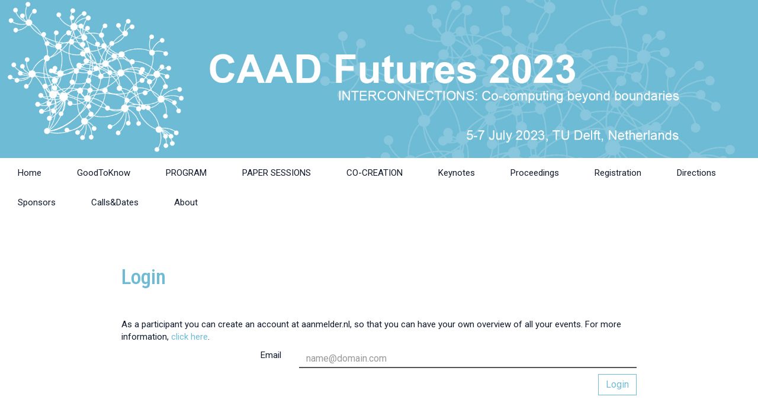

--- FILE ---
content_type: text/html; charset=utf-8
request_url: https://www.caadfutures2023.nl/132056/login?next=https%3A%2F%2Fwww.caadfutures2023.nl%2F132056%2Fco-creation
body_size: 4089
content:
<!DOCTYPE html>
<html lang="en"><head><meta charset="utf-8" /><meta http-equiv="X-UA-Compatible" content="IE=edge" /><meta name="viewport" content="width=device-width, initial-scale=1" /><title>CAAD Futures 2023 - Login</title><link href="https://www.caadfutures2023.nl/132056/login" rel="canonical" /><link type="text/css" href="https://cdn1.aanmelder.nl/i/css/participant/css/participant-layout-min.css?rev=4603f0e46b" rel="stylesheet" /><link type="text/css" href="https://cdn1.aanmelder.nl/i/css/participant/css/global-navigation-min.css?rev=b04f4accf8" rel="stylesheet" /><link type="text/css" href="https://cdn1.aanmelder.nl/132056/css/16870888989e8f4db6ba/13" rel="stylesheet" /><link type="text/css" href="https://cdn1.aanmelder.nl/i/frontend-vue3/apps/participant-widgets/dist/assets/participant-widgets.css?rev=0eeed082c4" rel="stylesheet" /><style type="text/css">
:root {
}</style><meta name="description" content="Computer Aided Architectural Design Futures 2023 Conference at TU Delft in The Netherlands" property="og:description" /><script>var AanmeldHandler='ParticipantLoginHandler';var AanmelderPageId='x3d34a50e88e5422e10e5f959e92f21ec';var AanmelderCookieToken='RbsWZvm7L-0FIfF5V4ecYUwqdft37byeNeQ6lAOGn0hpRPITr58Yrg..';var AanmelderPageCreated='Fri Jan 16 22:54:55 2026';var AanmelderLanguage='en';var AanmelderTimeZone='Europe/Amsterdam';var AanmelderNewVisitor=false;var AanmelderSession='c54d46013440f17cfe805095de4e8685';var AanmelderUpload='https://www.aanmelder.nl/132056/upload';var AanmelderDownload='https://cdn.aanmelderusercontent.nl/';var AanmelderResource='https://www.aanmelder.nl/i';var AanmelderMaxFileUpload=26214400;var AanmelderIncreaseMaxFileUpload='';var AanmelderImageOptions=0;var AanmelderDebug=false;var AanmelderContext=301;var AanmelderSocketFrameworks=['jelements', 'vue'];var AanmelderActivityId=132056;var AanmelderEventPath='https://www.caadfutures2023.nl/132056';var AanmelderAdminPath='https://www.aanmelder.nl/132056/admin';var AanmelderSocketEndpoint='//ww-i-0b7d505757c63e680-ffe74fe4.aanmelder.nl:443/';</script><script src="https://cdn1.aanmelder.nl/i/javascript/jquery-min.js?rev=42083ebe6a" id="AanmelderjQueryTag"></script><script src="https://cdn1.aanmelder.nl/i/javascript/socket.io-min.js?rev=77243888c0" defer="defer"></script><script>var language_data='{"UploadWidget_browse": "Browse...", "UploadWidget_cancel": "Cancel", "UploadWidget_completed": " (ready) ", "UploadWidget_delete": "Delete", "UploadWidget_not_found": "The file you uploaded has not been found on the server.", "UploadWidget_too_large": "The selected file is too big", "add_mark": "add marker", "avwarning": "The file that you uploaded contains the virus:\\n{name}\\nand it has therefor not been saved.", "cookies_disabled": "Your browser doesn\'t support cookies or you have disabled them. aanmelder.nl needs cookies so you can safely organize your event or register yourself. Please use another browser or enable cookies in your configuration.", "longpoll_reload": "Oops! Looks like we\'re out of sync...", "longpoll_reload_needed": "The page has expired and needs to be reloaded.", "longpoll_reload_now": "Reload this page", "remove_mark": "remove marker", "socketio_error": "We could not connect to the web server. Therefore this page or this form is probably not usable. Please contact the organizer. [socketio connection error]", "your_location": "Your location", "UploadWidget_error_uploading": "The uploaded file type is not supported."}';</script><meta property="og:title" content="CAAD Futures 2023 - Login" /><meta property="og:type" content="website" /><meta property="og:url" content="https://www.caadfutures2023.nl/132056/login?next=https%3A%2F%2Fwww.caadfutures2023.nl%2F132056%2Fco-creation" /><meta property="og:image" content="https://cdn.aanmelderusercontent.nl/132056/weblogo?rev=ba307946045bff3bb35c2fca440a5c89" /><script src="https://cdn1.aanmelder.nl/i/javascript/aanmelder-min.js?rev=164bf9f500" defer="defer"></script><script>var sentryDsn='https://1ee4f58ca3d643aca9ae27efb916f857@sentry.aanmelder.nl/10';var sentryRelease='3cc446b9d49e781cf8b631f0b84db5e7b6bdc915';var sentryEnvironment='production';var sentrySampleRate=1.0;</script></head><body id="AanmelderCSS" class="participant layouts menu-top content-full banner-full content-center right-hidden footer-full menu-affix" data-css-id="13"><div id="AanmelderBody"><div id="x39ee7f896968abfdc07b" class="ParticipantLoginBody ParticipantBody Body SDiv SElement JElement jtag"><section></section><section class="headersection"><div class="headercontainer"><div class="row"><div class="header"><div id="xc591095b6b3f5f5badf8" class="ParticipantHeader _BodyComponent SDiv SElement JElement jtag"><div class="header_banner"><a href="https://www.caadfutures2023.nl/132056" id="homelogolink"><img src="https://cdn.aanmelderusercontent.nl/132056/weblogo?rev=ba307946045bff3bb35c2fca440a5c89" alt="CAAD Futures 2023" title="CAAD Futures 2023" class="img-responsive center-block" /></a></div></div></div></div><div class="row"><div class="nav-top"><div id="x8994992f76de52851799" class="TopNav _BodyComponent SDiv SElement JElement jtag"><nav class="navbar-top"><div class="navbar-top-container"><div class="navbar-header"><button type="button" data-toggle="collapse" data-target="#nav-top-collapse" class="navbar-toggle pull-left collapsed" style="margin-left: 10px;" aria-label="Open/close navigation menu"><span class="icon-bar" aria-hidden="true"></span><span class="icon-bar" aria-hidden="true"></span><span class="icon-bar" aria-hidden="true"></span></button><div class="nav navbar-nav navbar-toggle pull-right navbar-text" style="margin-right: -5px;"><a href="https://www.caadfutures2023.nl/132056/subscribe">Registration</a></div><a href="https://www.caadfutures2023.nl/132056" class="navbar-brand"><img src="https://cdn.aanmelderusercontent.nl/132056/brandlogo?rev=ba307946045bff3bb35c2fca440a5c89" alt="CAAD Futures 2023" class="img-responsive center-block Image jtag" title="CAAD Futures 2023" id="xc9dba00ce804f3443dcd" /></a></div><div class="collapse navbar-collapse" id="nav-top-collapse"><ul class="nav navbar-nav"><li class=""><a href="https://www.caadfutures2023.nl/132056">Home</a></li><li class=""><a href="https://www.caadfutures2023.nl/132056/wiki/737666/goodtoknow">GoodToKnow</a></li><li class=""><a href="https://www.caadfutures2023.nl/132056/program">PROGRAM</a></li><li class=""><a href="https://www.caadfutures2023.nl/132056/papers">PAPER SESSIONS</a></li><li class=""><a href="https://www.caadfutures2023.nl/132056/co-creation">CO-CREATION</a></li><li class=""><a href="https://www.caadfutures2023.nl/132056/keynotes">Keynotes</a></li><li class=""><a href="https://www.caadfutures2023.nl/132056/wiki/935697/proceedings">Proceedings</a></li><li class=" register"><a href="https://www.caadfutures2023.nl/132056/subscribe">Registration</a></li><li class=""><a href="https://www.caadfutures2023.nl/132056/route">Directions</a></li><li class=""><a href="https://www.caadfutures2023.nl/132056/wiki/737706/sponsors">Sponsors</a></li><li class=""><a href="https://www.caadfutures2023.nl/132056/wiki/936442/calls-dates">Calls&amp;Dates</a></li><li class=""><a href="https://www.caadfutures2023.nl/132056/wiki/737681/about">About</a></li></ul></div></div></nav></div></div></div></div></section><div class="container ribboncontainer"><div class="ribboncontainer" role="navigation"></div></div><section class="maincontentsection"><div class="maincontentcontainer" id="maincontentcontainer"><div class="row"><div id="x3508bcc215ec00bc088a" class="Main ParticipantMain SDiv SElement ParticipantLoginMain newsection jtag _BodyComponent JElement maincontent group"><div class="sidebar-left"><a href="https://www.caadfutures2023.nl/132056" class="nav-left-brand"><img src="https://cdn.aanmelderusercontent.nl/132056/brandlogo?rev=ba307946045bff3bb35c2fca440a5c89" alt="CAAD Futures 2023" class="img-responsive center-block Image jtag" title="CAAD Futures 2023" id="x4a7ed3fb621e0f449572" /></a><ul class="nav-left"><li class=""><a href="https://www.caadfutures2023.nl/132056">Home</a></li><li class=""><a href="https://www.caadfutures2023.nl/132056/wiki/737666/goodtoknow">GoodToKnow</a></li><li class=""><a href="https://www.caadfutures2023.nl/132056/program">PROGRAM</a></li><li class=""><a href="https://www.caadfutures2023.nl/132056/papers">PAPER SESSIONS</a></li><li class=""><a href="https://www.caadfutures2023.nl/132056/co-creation">CO-CREATION</a></li><li class=""><a href="https://www.caadfutures2023.nl/132056/keynotes">Keynotes</a></li><li class=""><a href="https://www.caadfutures2023.nl/132056/wiki/935697/proceedings">Proceedings</a></li><li class=" register"><a href="https://www.caadfutures2023.nl/132056/subscribe">Registration</a></li><li class=""><a href="https://www.caadfutures2023.nl/132056/route">Directions</a></li><li class=""><a href="https://www.caadfutures2023.nl/132056/wiki/737706/sponsors">Sponsors</a></li><li class=""><a href="https://www.caadfutures2023.nl/132056/wiki/936442/calls-dates">Calls&amp;Dates</a></li><li class=""><a href="https://www.caadfutures2023.nl/132056/wiki/737681/about">About</a></li></ul></div><div class="content"><div class="row"><div class="col-md-12"><div id="xfa2c29a04ed97be42dab" class="wikicontent jtag"><div class="page-header PageHeader jtag" id="x6f5cf530d5e248556712"><h1 id="xaed544778043978f4959" class="jtag" style="line-height: 1.5em">Login</h1></div><div class="section"><div class="sectioncontent"><div style="margin-bottom: 40px"><div id="x429e46bf8f1848b0627d" class="ParticipantAccountLoginWidget SDiv SElement JElement jtag"><div id="x6ee05e0a060bdec6832b" class="row jtag"><div class="col-xs-12">As a participant you can create an account at aanmelder.nl, so that you can have your own overview of all your events. For more information, <a href="https://knowledge.aanmelder.nl/en/knowledge/participant-environment" target="_blank" class="lang" rel="noopener noreferrer">click here</a>.</div></div><fieldset class="default-form-container"><div id="x0021cc033416af6c1e6d" class="row jtag"><div class="col-xs-12 col-sm-4"><label for="xa939e02bea40255490bc">Email</label></div><div class="col-xs-12 col-sm-8"><input placeholder="name@domain.com" name="email" autofocus="autofocus" spellcheck="false" autocapitalize="off" autocorrect="off" class="synced form-control SyncTextInput jtag sig_onenterdown_onchange" type="text" id="xa939e02bea40255490bc" value="" /></div></div><div id="xd3b20dd199d7664c8e5c" class="row hidden jtag"><div class="col-xs-12 col-sm-4"><label for="xf9cc68b37127c8bf17ef">Password</label></div><div class="col-xs-12 col-sm-8"><input type="password" name="password" autocomplete="off" class="synced form-control SyncTextInput jtag sig_onenterdown_onchange" id="xf9cc68b37127c8bf17ef" value="" /></div></div><div id="x8dac44ecac73b0bf4878" class="row hidden jtag"><div class="col-xs-12 col-sm-4"><label for="x31a3f5069ff0c145eeb2">One time password</label></div><div class="col-xs-12 col-sm-8"><input name="code" spellcheck="false" autocapitalize="on" autocorrect="off" class="synced form-control SyncTextInput jtag sig_onenterdown_onchange" type="text" id="x31a3f5069ff0c145eeb2" value="" /></div></div><div id="xd79f069f88e18552a7b3" class="row hidden jtag"><div class="col-xs-12 col-sm-offset-4 text-left"><label for="xeb5efb26d36b2e60a9ab"><input type="checkbox" id="xeb5efb26d36b2e60a9ab" class="SyncCheckBox jtag sig_onchange" /> I agree with <a href="https://www.aanmelder.nl/en/terms/" target="_black" class="lang" rel="noopener noreferrer">the terms</a>.</label></div></div><div id="xfdd16e8b4dac70c4b40a" class="hidden InlineAlert alert-dismissible alert SDiv SElement jtag JElement alert-success" role="alert"><button id="x47aa045cacb07f31d897" class="close jtag" data-dismiss="alert" aria-label="Close"><span aria-hidden="true">×</span></button><span id="x500d16c0b6b312396e5a" class="jtag"></span></div><div id="xecb5281546d688d8ffa4" class="hidden InlineAlert jtag alert-warning alert SDiv JElement SElement" role="alert"><span id="xdab8d45b7f53c0b411ba" class="jtag"></span></div><div class="row"><div class="col-xs-6 text-left"><button id="xc56ecd2ed7ad78d13b5f" class="hidden jtag btn-default sig_onclick btn">Back</button></div><div class="col-xs-6 text-right"><button id="x2e677b8289895f34652c" class="btn-default sig_onclick btn-primary jtag btn">Login</button><button id="xc3d17602ff13310ccfaf" class="hidden jtag btn-default sig_onclick btn-primary btn">Create account</button></div></div></fieldset></div></div></div></div><div itemscope="" itemtype="http://schema.org/BusinessEvent" class="hidden"><a href="https://www.caadfutures2023.nl/132056" itemprop="url"><h1 itemprop="name">CAAD Futures 2023</h1></a><img src="https://cdn.aanmelderusercontent.nl/132056/weblogo?rev=ba307946045bff3bb35c2fca440a5c89" alt="CAAD Futures 2023" itemprop="image" /><span itemprop="description">Registration website for CAAD Futures 2023</span><p itemtype="http://schema.org/Person" itemscope="" itemprop="performer"><span itemprop="name">CAAD Futures 2023</span><span itemprop="email">cf2023@tudelft.nl</span></p><p itemtype="http://schema.org/Person" itemscope="" itemprop="organizer"><span itemprop="name">CAAD Futures 2023</span><span itemprop="email">cf2023@tudelft.nl</span><span itemprop="url">https://www.caadfutures2023.nl/132056</span></p><p itemprop="startDate">2023-07-05</p><p itemprop="endDate">2023-07-07</p><p itemprop="eventAttendanceMode">MixedEventAttendanceMode</p><p itemprop="eventStatus">EventScheduled</p><p itemtype="http://schema.org/Offer" itemscope="" itemprop="offers"><span itemprop="name">CAAD Futures 2023</span><a href="https://www.caadfutures2023.nl/132056/subscribe" itemprop="url">CAAD Futures 2023</a><span itemprop="price">0.00</span><span itemprop="priceCurrency">EUR</span><span itemprop="availability">OnlineOnly</span><span itemprop="validFrom">2019-01-01T00:00:00Z</span></p><p itemprop="location" itemscope="" itemtype="http://schema.org/Place"><span itemprop="name">TU Delft Faculty of Architecture</span><a href="https://www.caadfutures2023.nl/132056/route" itemprop="url">TU Delft Faculty of Architecture</a><span itemprop="address">Julianalaan 134 2628 BL Delft Netherlands</span></p></div></div></div></div></div><div class="sidebar-right"><div class="sidebar-content"><div><p><img alt="" class="img-responsive" height="4220" src="https://cdn.aanmelderusercontent.nl/i/doc/939b0b99b1834861fbc72fc908280574?forcedownload=True" width="4220" title="" /></p></div></div></div></div><div id="x4b2be83cd9c1d428a12f" class="overlay hidden jtag"></div></div></div></section><div class="container sitemapcontainer"></div><div class="footercontainer"><div class="row"><div><div id="x909787ce3134f69a7e8f" class="Footer jtag footer _BodyComponent JElement SDiv SElement"><div class="footer_content"><p><span style="color:#ffffff">CAAD Futures 2023: Interconnections | </span><a href="https://www.tudelft.nl/" target="_blank" rel="noopener noreferrer"><span style="color:#ffffff">TU Delft</span></a><span style="color:#ffffff"> | </span><a href="https://www.tudelft.nl/bk/" target="_blank" rel="noopener noreferrer"><span style="color:#ffffff">Faculty of Architecture and the Built Environment</span></a><span style="color:#ffffff"> | </span></p>
<p><span style="font-size:8px"><span style="color:#ffffff"><img alt="" class="img-responsive" height="98" src="https://cdn.aanmelderusercontent.nl/i/doc/de8c0c04ab95b399ea79279c2043bcf1?forcedownload=True" width="359" /></span></span></p>
</div></div></div></div></div></div></div><script type="application/javascript">window.AanmelderBodyLoaded=true;</script><script src="https://cdn1.aanmelder.nl/i/frontend-vue3/apps/participant-widgets/dist/assets/participant-widgets.js?rev=88e57597d6" type="module"></script></body></html>

--- FILE ---
content_type: text/css
request_url: https://cdn1.aanmelder.nl/132056/css/16870888989e8f4db6ba/13
body_size: 2241
content:
@import url("https://fonts.googleapis.com/css2?family=Roboto:ital,wght@0,100;0,200;0,300;0,400;0,500;0,600;0,700;0,800;0,900;1,100;1,200;1,300;1,400;1,500;1,600;1,700;1,800;1,900&family=Roboto+Condensed:ital,wght@0,100;0,200;0,300;0,400;0,500;0,600;0,700;0,800;0,900;1,100;1,200;1,300;1,400;1,500;1,600;1,700;1,800;1,900");body{background-color:#fff;color:#111a2c;font-family:Roboto,sans-serif;font-size:15px}.h1,.h2,.h3,.h4,.h5,.h6,h1,h2,h3,h4,h5,h6{color:#6ebbd5;font-family:Roboto Condensed,sans-serif}.h1 .small,.h1 small,.h2 .small,.h2 small,.h3 .small,.h3 small,.h4 .small,.h4 small,.h5 .small,.h5 small,.h6 .small,.h6 small,h1 .small,h1 small,h2 .small,h2 small,h3 .small,h3 small,h4 .small,h4 small,h5 .small,h5 small,h6 .small,h6 small{color:#6ebbd5}.h1,h1{font-size:35px}.h2,h2{font-size:32px}.h3,h3{font-size:26px}.h4,h4{font-size:19px}.h5,h5{font-size:15px}.h6,h6{font-size:13px}::-webkit-input-placeholder{color:rgba(17,26,44,.35)}::-moz-placeholder{color:rgba(17,26,44,.35)}:-ms-input-placeholder{color:rgba(17,26,44,.35)}::placeholder{color:rgba(17,26,44,.35)}.thumbnail .caption{color:#111a2c}select.first-opt-label,select.first-opt-label option:first-child{color:rgba(17,26,44,.35)}select.first-opt-label.has-value,select.first-opt-label:focus{color:inherit}.btn-link{color:#6ebbd5}.btn-link:focus,.btn-link:hover{color:#111a2c}a{color:#6ebbd5}a:focus,a:hover{color:#111a2c}.btn-primary{background-color:#6ebbd5;border-color:#6ebbd5;color:#fff}.btn-primary.focus,.btn-primary:focus{background-color:#46a8ca;border-color:#2c7c98;color:#fff}.btn-primary:hover{background-color:#46a8ca;border-color:#3fa5c7;color:#fff}.btn-primary.active,.btn-primary:active,.open>.dropdown-toggle.btn-primary{background-color:#46a8ca;background-image:none;border-color:#3fa5c7;color:#fff}.btn-primary.active.focus,.btn-primary.active:focus,.btn-primary.active:hover,.btn-primary:active.focus,.btn-primary:active:focus,.btn-primary:active:hover,.open>.dropdown-toggle.btn-primary.focus,.open>.dropdown-toggle.btn-primary:focus,.open>.dropdown-toggle.btn-primary:hover{background-color:#3596b7;border-color:#2c7c98;color:#fff}.btn-primary.disabled.focus,.btn-primary.disabled:focus,.btn-primary.disabled:hover,.btn-primary[disabled].focus,.btn-primary[disabled]:focus,.btn-primary[disabled]:hover,fieldset[disabled] .btn-primary.focus,fieldset[disabled] .btn-primary:focus,fieldset[disabled] .btn-primary:hover{background-color:#6ebbd5;border-color:#6ebbd5}.btn-default,.btn-primary .badge{background-color:#fff;color:#6ebbd5}.btn-default{border-color:#6ebbd5}.btn-default.focus,.btn-default:focus{background-color:#e6e6e6;border-color:#2c7c98;color:#6ebbd5}.btn-default:hover{background-color:#e6e6e6;border-color:#3fa5c7;color:#6ebbd5}.btn-default.active,.btn-default:active,.open>.dropdown-toggle.btn-default{background-color:#e6e6e6;background-image:none;border-color:#3fa5c7;color:#6ebbd5}.btn-default.active.focus,.btn-default.active:focus,.btn-default.active:hover,.btn-default:active.focus,.btn-default:active:focus,.btn-default:active:hover,.open>.dropdown-toggle.btn-default.focus,.open>.dropdown-toggle.btn-default:focus,.open>.dropdown-toggle.btn-default:hover{background-color:#d4d4d4;border-color:#2c7c98;color:#6ebbd5}.btn-default.disabled.focus,.btn-default.disabled:focus,.btn-default.disabled:hover,.btn-default[disabled].focus,.btn-default[disabled]:focus,.btn-default[disabled]:hover,fieldset[disabled] .btn-default.focus,fieldset[disabled] .btn-default:focus,fieldset[disabled] .btn-default:hover{background-color:#fff;border-color:#6ebbd5}.btn-default .badge{background-color:#6ebbd5;color:#fff}.btn-lg{border-radius:0;font-size:19px;line-height:1.3333333;padding:10px 16px}.btn-sm{padding:5px 10px}.btn-sm,.btn-xs{border-radius:0;font-size:13px;line-height:1.5}.btn-xs{padding:1px 5px}.swal2-modal{background-color:#fff!important;border-radius:0}.swal2-modal .swal2-content{color:#111a2c;font-family:Roboto,sans-serif;font-size:15px;text-align:left}.swal2-modal h2{color:#6ebbd5;font-family:Roboto Condensed,sans-serif;font-size:32px}.swal2-modal h2 .small,.swal2-modal h2 small{color:#6ebbd5}.swal2-modal button.styled{background-color:#6ebbd5!important;border-color:#6ebbd5!important;border-radius:0;color:#fff;font-family:Roboto,sans-serif;font-size:15px}.swal2-modal .swal2-icon.swal2-error{border-color:#e3b23c}.swal2-modal .swal2-icon.swal2-error .line{background-color:#e3b23c}.sweet-alert{background-color:#fff}.sweet-alert,.sweet-alert button{border-radius:0}.sweet-alert button.confirm{background-color:#fff;border-color:#6ebbd5;color:#6ebbd5}.sweet-alert button.confirm.focus,.sweet-alert button.confirm:focus{background-color:#e6e6e6;border-color:#2c7c98;color:#6ebbd5}.sweet-alert button.confirm:hover{background-color:#e6e6e6;border-color:#3fa5c7;color:#6ebbd5}.open>.dropdown-toggle.sweet-alert button.confirm,.sweet-alert button.confirm.active,.sweet-alert button.confirm:active{background-color:#e6e6e6;background-image:none;border-color:#3fa5c7;color:#6ebbd5}.open>.dropdown-toggle.sweet-alert button.confirm.focus,.open>.dropdown-toggle.sweet-alert button.confirm:focus,.open>.dropdown-toggle.sweet-alert button.confirm:hover,.sweet-alert button.confirm.active.focus,.sweet-alert button.confirm.active:focus,.sweet-alert button.confirm.active:hover,.sweet-alert button.confirm:active.focus,.sweet-alert button.confirm:active:focus,.sweet-alert button.confirm:active:hover{background-color:#d4d4d4;border-color:#2c7c98;color:#6ebbd5}.sweet-alert button.confirm.disabled.focus,.sweet-alert button.confirm.disabled:focus,.sweet-alert button.confirm.disabled:hover,.sweet-alert button.confirm[disabled].focus,.sweet-alert button.confirm[disabled]:focus,.sweet-alert button.confirm[disabled]:hover,fieldset[disabled] .sweet-alert button.confirm.focus,fieldset[disabled] .sweet-alert button.confirm:focus,fieldset[disabled] .sweet-alert button.confirm:hover{background-color:#fff;border-color:#6ebbd5}.sweet-alert button.confirm .badge{background-color:#6ebbd5;color:#fff}.select2-container--bootstrap .select2-selection,.select2-container--bootstrap.select2-container--focus .select2-selection,.select2-container--bootstrap.select2-container--open .select2-selection{border-color:#6ebbd5}.select2-container--bootstrap .select2-dropdown,.select2-container--bootstrap .select2-results__option[aria-selected=true]{background-color:#fff;border-color:#6ebbd5}.select2-container--bootstrap .select2-results__option[aria-selected=true],.select2-container--bootstrap .select2-selection--single .select2-selection__rendered{color:#111a2c;font-size:15px}.select2-container--bootstrap .select2-results__option--highlighted[aria-selected]{background-color:#6ebbd5;color:#fff}.select2-container--bootstrap .select2-search--dropdown .select2-search__field{border-color:#6ebbd5;color:#111a2c;font-size:15px}.form-group .control-label{color:#6ebbd5}.form-group .form-control{border-color:#6ebbd5;color:#111a2c}.form-group .form-control:focus{border-color:#6ebbd5}.form-group.has-error .aanmelder-help-block,.form-group.has-error .checkbox,.form-group.has-error .checkbox-inline,.form-group.has-error .control-label,.form-group.has-error .radio,.form-group.has-error .radio-inline,.form-group.has-error .select2-results__option[aria-selected=true],.form-group.has-error .select2-search--dropdown .select2-search__field,.form-group.has-error .select2-selection--single .select2-selection__rendered,.form-group.has-error.checkbox label,.form-group.has-error.checkbox-inline label,.form-group.has-error.radio label,.form-group.has-error.radio-inline label{color:#e3b23c}.form-group.has-error .form-control{border-color:#e3b23c;color:#e3b23c}.form-group.has-error .form-control:focus{border-color:#ce9b1e}.form-group.has-error .input-group-addon{border-color:#e3b23c;color:#e3b23c}.form-group.has-error .form-control-feedback{color:#e3b23c}.form-group .aanmelder-help-block,.form-group .control-label,.form-group .form-control{font-size:15px}@media (max-width:991px){.form-group.label-floating label.control-label{font-size:15px;line-height:1.42857143;top:0}.form-group.label-floating.has-value label.control-label,.form-group.label-floating.is-focused label.control-label{font-size:12px;line-height:2;top:-19px}}@media (max-width:1365px){.menu-side.right-show .form-group.label-floating label.control-label{font-size:15px;line-height:1.42857143;top:0}.menu-side.right-show .form-group.label-floating.has-value label.control-label,.menu-side.right-show .form-group.label-floating.is-focused label.control-label{font-size:12px;line-height:2;top:-19px}}.menu-baseline .navbar-top,.menu-side .navbar-top,.menu-top .navbar-top{background-color:#fff;border-color:#fff}.menu-baseline .navbar-top .navbar-nav>li>a,.menu-side .navbar-top .navbar-nav>li>a,.menu-top .navbar-top .navbar-nav>li>a{color:#111a2c;transition:background-color .2s,color .2s}.menu-baseline .navbar-top .navbar-nav>li>a:focus,.menu-baseline .navbar-top .navbar-nav>li>a:hover,.menu-side .navbar-top .navbar-nav>li>a:focus,.menu-side .navbar-top .navbar-nav>li>a:hover,.menu-top .navbar-top .navbar-nav>li>a:focus,.menu-top .navbar-top .navbar-nav>li>a:hover{color:#6ebbd5}.menu-baseline .navbar-top .navbar-nav>.active>a,.menu-baseline .navbar-top .navbar-nav>.active>a:focus,.menu-baseline .navbar-top .navbar-nav>.active>a:hover,.menu-side .navbar-top .navbar-nav>.active>a,.menu-side .navbar-top .navbar-nav>.active>a:focus,.menu-side .navbar-top .navbar-nav>.active>a:hover,.menu-top .navbar-top .navbar-nav>.active>a,.menu-top .navbar-top .navbar-nav>.active>a:focus,.menu-top .navbar-top .navbar-nav>.active>a:hover{background-color:transparent;color:#6ebbd5}.menu-baseline .navbar-top .navbar-nav .dropdown-menu,.menu-side .navbar-top .navbar-nav .dropdown-menu,.menu-top .navbar-top .navbar-nav .dropdown-menu{background-color:#fff}.menu-baseline .navbar-top .navbar-nav>.open>a,.menu-baseline .navbar-top .navbar-nav>.open>a:focus,.menu-baseline .navbar-top .navbar-nav>.open>a:hover,.menu-side .navbar-top .navbar-nav>.open>a,.menu-side .navbar-top .navbar-nav>.open>a:focus,.menu-side .navbar-top .navbar-nav>.open>a:hover,.menu-top .navbar-top .navbar-nav>.open>a,.menu-top .navbar-top .navbar-nav>.open>a:focus,.menu-top .navbar-top .navbar-nav>.open>a:hover{background-color:#fff;color:#6ebbd5}.menu-baseline .navbar-top .navbar-nav .open .dropdown-menu>li>a,.menu-side .navbar-top .navbar-nav .open .dropdown-menu>li>a,.menu-top .navbar-top .navbar-nav .open .dropdown-menu>li>a{color:#111a2c}.menu-baseline .navbar-top .navbar-nav .open .dropdown-menu>.active>a,.menu-baseline .navbar-top .navbar-nav .open .dropdown-menu>.active>a:focus,.menu-baseline .navbar-top .navbar-nav .open .dropdown-menu>.active>a:hover,.menu-baseline .navbar-top .navbar-nav .open .dropdown-menu>li>a:focus,.menu-baseline .navbar-top .navbar-nav .open .dropdown-menu>li>a:hover,.menu-side .navbar-top .navbar-nav .open .dropdown-menu>.active>a,.menu-side .navbar-top .navbar-nav .open .dropdown-menu>.active>a:focus,.menu-side .navbar-top .navbar-nav .open .dropdown-menu>.active>a:hover,.menu-side .navbar-top .navbar-nav .open .dropdown-menu>li>a:focus,.menu-side .navbar-top .navbar-nav .open .dropdown-menu>li>a:hover,.menu-top .navbar-top .navbar-nav .open .dropdown-menu>.active>a,.menu-top .navbar-top .navbar-nav .open .dropdown-menu>.active>a:focus,.menu-top .navbar-top .navbar-nav .open .dropdown-menu>.active>a:hover,.menu-top .navbar-top .navbar-nav .open .dropdown-menu>li>a:focus,.menu-top .navbar-top .navbar-nav .open .dropdown-menu>li>a:hover{background-color:#fff;color:#6ebbd5}@media (max-width:768px){.menu-baseline .navbar-top .navbar-nav .dropdown .dropdown-menu,.menu-side .navbar-top .navbar-nav .dropdown .dropdown-menu,.menu-top .navbar-top .navbar-nav .dropdown .dropdown-menu{background-color:#fff}.menu-baseline .navbar-top .navbar-nav .dropdown .dropdown-menu>li>a,.menu-side .navbar-top .navbar-nav .dropdown .dropdown-menu>li>a,.menu-top .navbar-top .navbar-nav .dropdown .dropdown-menu>li>a{color:#111a2c}.menu-baseline .navbar-top .navbar-nav .dropdown .dropdown-menu>.active>a,.menu-baseline .navbar-top .navbar-nav .dropdown .dropdown-menu>.active>a:focus,.menu-baseline .navbar-top .navbar-nav .dropdown .dropdown-menu>.active>a:hover,.menu-baseline .navbar-top .navbar-nav .dropdown .dropdown-menu>li>a:focus,.menu-baseline .navbar-top .navbar-nav .dropdown .dropdown-menu>li>a:hover,.menu-side .navbar-top .navbar-nav .dropdown .dropdown-menu>.active>a,.menu-side .navbar-top .navbar-nav .dropdown .dropdown-menu>.active>a:focus,.menu-side .navbar-top .navbar-nav .dropdown .dropdown-menu>.active>a:hover,.menu-side .navbar-top .navbar-nav .dropdown .dropdown-menu>li>a:focus,.menu-side .navbar-top .navbar-nav .dropdown .dropdown-menu>li>a:hover,.menu-top .navbar-top .navbar-nav .dropdown .dropdown-menu>.active>a,.menu-top .navbar-top .navbar-nav .dropdown .dropdown-menu>.active>a:focus,.menu-top .navbar-top .navbar-nav .dropdown .dropdown-menu>.active>a:hover,.menu-top .navbar-top .navbar-nav .dropdown .dropdown-menu>li>a:focus,.menu-top .navbar-top .navbar-nav .dropdown .dropdown-menu>li>a:hover{background-color:#fff;color:#6ebbd5}}.menu-baseline .navbar-top .navbar-toggle,.menu-side .navbar-top .navbar-toggle,.menu-top .navbar-top .navbar-toggle{border-color:#fff}.menu-baseline .navbar-top .navbar-toggle:focus,.menu-baseline .navbar-top .navbar-toggle:hover,.menu-side .navbar-top .navbar-toggle:focus,.menu-side .navbar-top .navbar-toggle:hover,.menu-top .navbar-top .navbar-toggle:focus,.menu-top .navbar-top .navbar-toggle:hover{background-color:#fff}.menu-baseline .navbar-top .navbar-toggle .icon-bar,.menu-side .navbar-top .navbar-toggle .icon-bar,.menu-top .navbar-top .navbar-toggle .icon-bar{background-color:#000}.menu-baseline .navbar-top .navbar-collapse,.menu-baseline .navbar-top .navbar-form,.menu-side .navbar-top .navbar-collapse,.menu-side .navbar-top .navbar-form,.menu-top .navbar-top .navbar-collapse,.menu-top .navbar-top .navbar-form{border-color:#fff}.menu-side .nav-left>li>a{background-color:#fff;color:#6ebbd5}.menu-side .nav-left>li>a:focus,.menu-side .nav-left>li>a:hover{background-color:#6ebbd5;color:#fff}.menu-side .nav-left>li.active>a{color:#111a2c}.menu-side .nav-left>li.active>a:focus,.menu-side .nav-left>li.active>a:hover{background-color:#fff}.footercontainer,.header_banner{background-color:#6ebbd5}.text-header{color:#fff}.content,.modal-content,.nav-left,.panel,.sidebar-content{background-color:#fff}.panel-danger{border-color:#e3b23c}.noUi-active{background-color:#6ebbd5;box-shadow:inset 0 0 1px #6ebbd5,inset 0 1px 7px #6ebbd5,0 3px 6px -3px #6ebbd5}.poweredby span{color:#ccc}.program-row{border-top-color:#6ebbd5}.question-visibility-eye{color:#6ebbd5}.well{background-color:#f5f5f5;border-color:#e3e3e3}.table-striped>tbody>tr:nth-of-type(odd){background-color:#f9f9f9}.aanmelder_appearance select.form-control,select.form-control{background-color:#fff}.table-program tbody tr td{padding:1px}.table-program tbody tr td p{margin:0 0 3px}.table-program tbody tr td h4,.table-program tbody tr td h5{margin-bottom:2px;margin-top:0}.table-program tbody tr td h1{margin:2px}.table-program tbody tr td img{padding:12px}

--- FILE ---
content_type: text/plain; charset=UTF-8
request_url: https://ww-i-0b7d505757c63e680-ffe74fe4.aanmelder.nl/socket.io/?page_id=x3d34a50e88e5422e10e5f959e92f21ec&EIO=4&transport=polling&t=f2lrf7tv&sid=4pFSpTNNXGM4LSKQARBn
body_size: -82
content:
40{"sid":"YCW-p-2BAKclQTwXARBp"}

--- FILE ---
content_type: text/plain; charset=UTF-8
request_url: https://ww-i-0b7d505757c63e680-ffe74fe4.aanmelder.nl/socket.io/?page_id=x3d34a50e88e5422e10e5f959e92f21ec&framework=vue&EIO=4&transport=polling&t=f2l83p6q
body_size: 5
content:
0{"sid":"U-Afv0YrXyoHXt8dARBm","upgrades":["websocket"],"pingTimeout":20000,"pingInterval":25000,"maxPayload":1000000}

--- FILE ---
content_type: text/plain; charset=UTF-8
request_url: https://ww-i-0b7d505757c63e680-ffe74fe4.aanmelder.nl/socket.io/?page_id=x3d34a50e88e5422e10e5f959e92f21ec&framework=vue&EIO=4&transport=polling&t=f2lrbeui&sid=U-Afv0YrXyoHXt8dARBm
body_size: -82
content:
40{"sid":"kqAxmgKMtRzeZSNUARBo"}

--- FILE ---
content_type: text/plain; charset=UTF-8
request_url: https://ww-i-0b7d505757c63e680-ffe74fe4.aanmelder.nl/socket.io/?page_id=x3d34a50e88e5422e10e5f959e92f21ec&EIO=4&transport=polling&t=f2laocen
body_size: 4
content:
0{"sid":"4pFSpTNNXGM4LSKQARBn","upgrades":["websocket"],"pingTimeout":20000,"pingInterval":25000,"maxPayload":1000000}